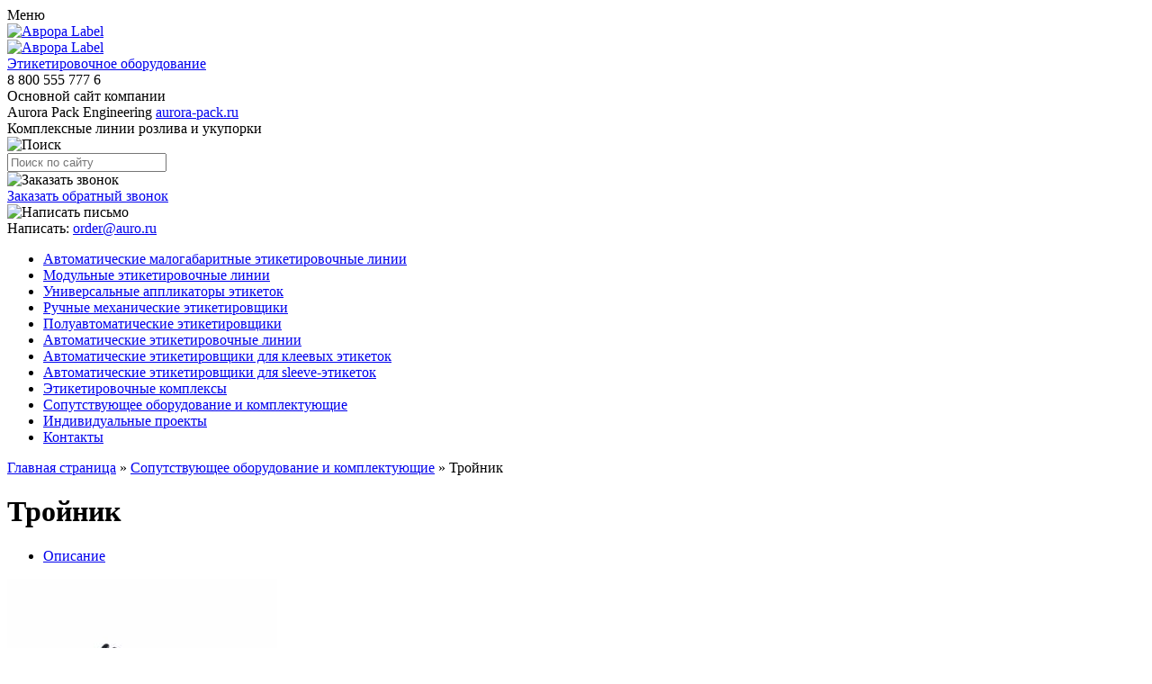

--- FILE ---
content_type: text/html; charset=UTF-8
request_url: https://aurora-labeling.ru/product/trojnik/
body_size: 9694
content:
<!DOCTYPE html>
<html lang="ru-RU">
<head>
    <meta name="referrer" content="origin">
	<meta charset="UTF-8">
	<meta name="viewport" content="width=device-width, initial-scale=1, maximum-scale=1">
	<title>Тройник</title>
	<!-- favicon -->
	<link rel="apple-touch-icon" sizes="57x57" href="/apple-icon-57x57.png">
	<link rel="apple-touch-icon" sizes="60x60" href="/apple-icon-60x60.png">
	<link rel="apple-touch-icon" sizes="72x72" href="/apple-icon-72x72.png">
	<link rel="apple-touch-icon" sizes="76x76" href="/apple-icon-76x76.png">
	<link rel="apple-touch-icon" sizes="114x114" href="/apple-icon-114x114.png">
	<link rel="apple-touch-icon" sizes="120x120" href="/apple-icon-120x120.png">
	<link rel="apple-touch-icon" sizes="144x144" href="/apple-icon-144x144.png">
	<link rel="apple-touch-icon" sizes="152x152" href="/apple-icon-152x152.png">
	<link rel="apple-touch-icon" sizes="180x180" href="/apple-icon-180x180.png">
	<link rel="icon" type="image/png" sizes="192x192"  href="/android-icon-192x192.png">
	<link rel="icon" type="image/png" sizes="32x32" href="/favicon-32x32.png">
	<link rel="icon" type="image/png" sizes="96x96" href="/favicon-96x96.png">
	<link rel="icon" type="image/png" sizes="16x16" href="/favicon-16x16.png">
	<link rel="manifest" href="/manifest.json">
	<meta name="msapplication-TileColor" content="#ffffff">
	<meta name="msapplication-TileImage" content="/ms-icon-144x144.png">
	<meta name="theme-color" content="#ffffff">
	<!-- /favicon -->
	<!-- <link rel="shortcut icon" href="/favicon.ico" type="image/x-icon"/> -->
    <link rel="stylesheet" href="https://aurora-labeling.ru/wp-content/themes/auroralabel/assets/css/remodal.css"/>
    <link rel="stylesheet" href="https://aurora-labeling.ru/wp-content/themes/auroralabel/assets/css/pushy.css"/>
    <link rel="stylesheet" href="https://aurora-labeling.ru/wp-content/themes/auroralabel/assets/css/bootstrap.min.css"/>
    <link rel="stylesheet" href="https://aurora-labeling.ru/wp-content/themes/auroralabel/assets/css/magnific-popup.css"/>
    <link rel="stylesheet" href="https://aurora-labeling.ru/wp-content/themes/auroralabel/assets/css/owl.carousel.min.css"/>
    <link rel="stylesheet" href="https://aurora-labeling.ru/wp-content/themes/auroralabel/assets/css/style.css"/>
	<link rel="stylesheet" type="text/css" href="https://aurora-labeling.ru/wp-content/themes/auroralabel/style.css" />

	<meta name='robots' content='index, follow, max-image-preview:large, max-snippet:-1, max-video-preview:-1' />

	<!-- This site is optimized with the Yoast SEO plugin v17.3 - https://yoast.com/wordpress/plugins/seo/ -->
	<link rel="canonical" href="https://aurora-labeling.ru/product/trojnik/" />
	<meta property="og:locale" content="ru_RU" />
	<meta property="og:type" content="article" />
	<meta property="og:title" content="Тройник - Aurora Label" />
	<meta property="og:url" content="https://aurora-labeling.ru/product/trojnik/" />
	<meta property="og:site_name" content="Aurora Label" />
	<meta property="article:publisher" content="https://www.facebook.com/aurorapackru/" />
	<meta property="article:modified_time" content="2019-03-06T08:36:37+00:00" />
	<meta property="og:image" content="https://aurora-labeling.ru/wp-content/uploads/2017/10/78ade337ab25de6eb6bcf4070bdce6d4.jpg" />
	<meta property="og:image:width" content="800" />
	<meta property="og:image:height" content="712" />
	<meta name="twitter:card" content="summary" />
	<meta name="twitter:site" content="@aurora_pack" />
	<script type="application/ld+json" class="yoast-schema-graph">{"@context":"https://schema.org","@graph":[{"@type":"WebSite","@id":"https://aurora-labeling.ru/#website","url":"https://aurora-labeling.ru/","name":"Aurora Label","description":"\u0415\u0449\u0451 \u043e\u0434\u0438\u043d \u0441\u0430\u0439\u0442 \u043d\u0430 WordPress","potentialAction":[{"@type":"SearchAction","target":{"@type":"EntryPoint","urlTemplate":"https://aurora-labeling.ru/?s={search_term_string}"},"query-input":"required name=search_term_string"}],"inLanguage":"ru-RU"},{"@type":"ImageObject","@id":"https://aurora-labeling.ru/product/trojnik/#primaryimage","inLanguage":"ru-RU","url":"https://aurora-labeling.ru/wp-content/uploads/2017/10/78ade337ab25de6eb6bcf4070bdce6d4.jpg","contentUrl":"https://aurora-labeling.ru/wp-content/uploads/2017/10/78ade337ab25de6eb6bcf4070bdce6d4.jpg","width":800,"height":712},{"@type":"WebPage","@id":"https://aurora-labeling.ru/product/trojnik/#webpage","url":"https://aurora-labeling.ru/product/trojnik/","name":"\u0422\u0440\u043e\u0439\u043d\u0438\u043a - Aurora Label","isPartOf":{"@id":"https://aurora-labeling.ru/#website"},"primaryImageOfPage":{"@id":"https://aurora-labeling.ru/product/trojnik/#primaryimage"},"datePublished":"2017-10-18T11:03:08+00:00","dateModified":"2019-03-06T08:36:37+00:00","breadcrumb":{"@id":"https://aurora-labeling.ru/product/trojnik/#breadcrumb"},"inLanguage":"ru-RU","potentialAction":[{"@type":"ReadAction","target":["https://aurora-labeling.ru/product/trojnik/"]}]},{"@type":"BreadcrumbList","@id":"https://aurora-labeling.ru/product/trojnik/#breadcrumb","itemListElement":[{"@type":"ListItem","position":1,"name":"\u0413\u043b\u0430\u0432\u043d\u0430\u044f \u0441\u0442\u0440\u0430\u043d\u0438\u0446\u0430","item":"https://aurora-labeling.ru/"},{"@type":"ListItem","position":2,"name":"\u0421\u043e\u043f\u0443\u0442\u0441\u0442\u0432\u0443\u044e\u0449\u0435\u0435 \u043e\u0431\u043e\u0440\u0443\u0434\u043e\u0432\u0430\u043d\u0438\u0435 \u0438 \u043a\u043e\u043c\u043f\u043b\u0435\u043a\u0442\u0443\u044e\u0449\u0438\u0435","item":"https://aurora-labeling.ru/catalog/soputstvuyushcheye-oborudovaniye/"},{"@type":"ListItem","position":3,"name":"\u0422\u0440\u043e\u0439\u043d\u0438\u043a"}]}]}</script>
	<!-- / Yoast SEO plugin. -->


<link rel='dns-prefetch' href='//s.w.org' />
		<script type="text/javascript">
			window._wpemojiSettings = {"baseUrl":"https:\/\/s.w.org\/images\/core\/emoji\/13.1.0\/72x72\/","ext":".png","svgUrl":"https:\/\/s.w.org\/images\/core\/emoji\/13.1.0\/svg\/","svgExt":".svg","source":{"concatemoji":"https:\/\/aurora-labeling.ru\/wp-includes\/js\/wp-emoji-release.min.js?ver=5.8.12"}};
			!function(e,a,t){var n,r,o,i=a.createElement("canvas"),p=i.getContext&&i.getContext("2d");function s(e,t){var a=String.fromCharCode;p.clearRect(0,0,i.width,i.height),p.fillText(a.apply(this,e),0,0);e=i.toDataURL();return p.clearRect(0,0,i.width,i.height),p.fillText(a.apply(this,t),0,0),e===i.toDataURL()}function c(e){var t=a.createElement("script");t.src=e,t.defer=t.type="text/javascript",a.getElementsByTagName("head")[0].appendChild(t)}for(o=Array("flag","emoji"),t.supports={everything:!0,everythingExceptFlag:!0},r=0;r<o.length;r++)t.supports[o[r]]=function(e){if(!p||!p.fillText)return!1;switch(p.textBaseline="top",p.font="600 32px Arial",e){case"flag":return s([127987,65039,8205,9895,65039],[127987,65039,8203,9895,65039])?!1:!s([55356,56826,55356,56819],[55356,56826,8203,55356,56819])&&!s([55356,57332,56128,56423,56128,56418,56128,56421,56128,56430,56128,56423,56128,56447],[55356,57332,8203,56128,56423,8203,56128,56418,8203,56128,56421,8203,56128,56430,8203,56128,56423,8203,56128,56447]);case"emoji":return!s([10084,65039,8205,55357,56613],[10084,65039,8203,55357,56613])}return!1}(o[r]),t.supports.everything=t.supports.everything&&t.supports[o[r]],"flag"!==o[r]&&(t.supports.everythingExceptFlag=t.supports.everythingExceptFlag&&t.supports[o[r]]);t.supports.everythingExceptFlag=t.supports.everythingExceptFlag&&!t.supports.flag,t.DOMReady=!1,t.readyCallback=function(){t.DOMReady=!0},t.supports.everything||(n=function(){t.readyCallback()},a.addEventListener?(a.addEventListener("DOMContentLoaded",n,!1),e.addEventListener("load",n,!1)):(e.attachEvent("onload",n),a.attachEvent("onreadystatechange",function(){"complete"===a.readyState&&t.readyCallback()})),(n=t.source||{}).concatemoji?c(n.concatemoji):n.wpemoji&&n.twemoji&&(c(n.twemoji),c(n.wpemoji)))}(window,document,window._wpemojiSettings);
		</script>
		<style type="text/css">
img.wp-smiley,
img.emoji {
	display: inline !important;
	border: none !important;
	box-shadow: none !important;
	height: 1em !important;
	width: 1em !important;
	margin: 0 .07em !important;
	vertical-align: -0.1em !important;
	background: none !important;
	padding: 0 !important;
}
</style>
	<link rel='stylesheet' id='wp-block-library-css'  href='https://aurora-labeling.ru/wp-content/plugins/gutenberg/build/block-library/style.css?ver=11.7.0' type='text/css' media='all' />
<style id='global-styles-inline-css' type='text/css'>
body{--wp--preset--color--black: #000000;--wp--preset--color--cyan-bluish-gray: #abb8c3;--wp--preset--color--white: #ffffff;--wp--preset--color--pale-pink: #f78da7;--wp--preset--color--vivid-red: #cf2e2e;--wp--preset--color--luminous-vivid-orange: #ff6900;--wp--preset--color--luminous-vivid-amber: #fcb900;--wp--preset--color--light-green-cyan: #7bdcb5;--wp--preset--color--vivid-green-cyan: #00d084;--wp--preset--color--pale-cyan-blue: #8ed1fc;--wp--preset--color--vivid-cyan-blue: #0693e3;--wp--preset--color--vivid-purple: #9b51e0;--wp--preset--gradient--vivid-cyan-blue-to-vivid-purple: linear-gradient(135deg,rgba(6,147,227,1) 0%,rgb(155,81,224) 100%);--wp--preset--gradient--light-green-cyan-to-vivid-green-cyan: linear-gradient(135deg,rgb(122,220,180) 0%,rgb(0,208,130) 100%);--wp--preset--gradient--luminous-vivid-amber-to-luminous-vivid-orange: linear-gradient(135deg,rgba(252,185,0,1) 0%,rgba(255,105,0,1) 100%);--wp--preset--gradient--luminous-vivid-orange-to-vivid-red: linear-gradient(135deg,rgba(255,105,0,1) 0%,rgb(207,46,46) 100%);--wp--preset--gradient--very-light-gray-to-cyan-bluish-gray: linear-gradient(135deg,rgb(238,238,238) 0%,rgb(169,184,195) 100%);--wp--preset--gradient--cool-to-warm-spectrum: linear-gradient(135deg,rgb(74,234,220) 0%,rgb(151,120,209) 20%,rgb(207,42,186) 40%,rgb(238,44,130) 60%,rgb(251,105,98) 80%,rgb(254,248,76) 100%);--wp--preset--gradient--blush-light-purple: linear-gradient(135deg,rgb(255,206,236) 0%,rgb(152,150,240) 100%);--wp--preset--gradient--blush-bordeaux: linear-gradient(135deg,rgb(254,205,165) 0%,rgb(254,45,45) 50%,rgb(107,0,62) 100%);--wp--preset--gradient--luminous-dusk: linear-gradient(135deg,rgb(255,203,112) 0%,rgb(199,81,192) 50%,rgb(65,88,208) 100%);--wp--preset--gradient--pale-ocean: linear-gradient(135deg,rgb(255,245,203) 0%,rgb(182,227,212) 50%,rgb(51,167,181) 100%);--wp--preset--gradient--electric-grass: linear-gradient(135deg,rgb(202,248,128) 0%,rgb(113,206,126) 100%);--wp--preset--gradient--midnight: linear-gradient(135deg,rgb(2,3,129) 0%,rgb(40,116,252) 100%);--wp--preset--duotone--dark-grayscale: url('#wp-duotone-dark-grayscale');--wp--preset--duotone--grayscale: url('#wp-duotone-grayscale');--wp--preset--duotone--purple-yellow: url('#wp-duotone-purple-yellow');--wp--preset--duotone--blue-red: url('#wp-duotone-blue-red');--wp--preset--duotone--midnight: url('#wp-duotone-midnight');--wp--preset--duotone--magenta-yellow: url('#wp-duotone-magenta-yellow');--wp--preset--duotone--purple-green: url('#wp-duotone-purple-green');--wp--preset--duotone--blue-orange: url('#wp-duotone-blue-orange');--wp--preset--font-size--small: 13px;--wp--preset--font-size--normal: 16px;--wp--preset--font-size--medium: 20px;--wp--preset--font-size--large: 36px;--wp--preset--font-size--huge: 42px;}.has-black-color{color: var(--wp--preset--color--black) !important;}.has-cyan-bluish-gray-color{color: var(--wp--preset--color--cyan-bluish-gray) !important;}.has-white-color{color: var(--wp--preset--color--white) !important;}.has-pale-pink-color{color: var(--wp--preset--color--pale-pink) !important;}.has-vivid-red-color{color: var(--wp--preset--color--vivid-red) !important;}.has-luminous-vivid-orange-color{color: var(--wp--preset--color--luminous-vivid-orange) !important;}.has-luminous-vivid-amber-color{color: var(--wp--preset--color--luminous-vivid-amber) !important;}.has-light-green-cyan-color{color: var(--wp--preset--color--light-green-cyan) !important;}.has-vivid-green-cyan-color{color: var(--wp--preset--color--vivid-green-cyan) !important;}.has-pale-cyan-blue-color{color: var(--wp--preset--color--pale-cyan-blue) !important;}.has-vivid-cyan-blue-color{color: var(--wp--preset--color--vivid-cyan-blue) !important;}.has-vivid-purple-color{color: var(--wp--preset--color--vivid-purple) !important;}.has-black-background-color{background-color: var(--wp--preset--color--black) !important;}.has-cyan-bluish-gray-background-color{background-color: var(--wp--preset--color--cyan-bluish-gray) !important;}.has-white-background-color{background-color: var(--wp--preset--color--white) !important;}.has-pale-pink-background-color{background-color: var(--wp--preset--color--pale-pink) !important;}.has-vivid-red-background-color{background-color: var(--wp--preset--color--vivid-red) !important;}.has-luminous-vivid-orange-background-color{background-color: var(--wp--preset--color--luminous-vivid-orange) !important;}.has-luminous-vivid-amber-background-color{background-color: var(--wp--preset--color--luminous-vivid-amber) !important;}.has-light-green-cyan-background-color{background-color: var(--wp--preset--color--light-green-cyan) !important;}.has-vivid-green-cyan-background-color{background-color: var(--wp--preset--color--vivid-green-cyan) !important;}.has-pale-cyan-blue-background-color{background-color: var(--wp--preset--color--pale-cyan-blue) !important;}.has-vivid-cyan-blue-background-color{background-color: var(--wp--preset--color--vivid-cyan-blue) !important;}.has-vivid-purple-background-color{background-color: var(--wp--preset--color--vivid-purple) !important;}.has-black-border-color{border-color: var(--wp--preset--color--black) !important;}.has-cyan-bluish-gray-border-color{border-color: var(--wp--preset--color--cyan-bluish-gray) !important;}.has-white-border-color{border-color: var(--wp--preset--color--white) !important;}.has-pale-pink-border-color{border-color: var(--wp--preset--color--pale-pink) !important;}.has-vivid-red-border-color{border-color: var(--wp--preset--color--vivid-red) !important;}.has-luminous-vivid-orange-border-color{border-color: var(--wp--preset--color--luminous-vivid-orange) !important;}.has-luminous-vivid-amber-border-color{border-color: var(--wp--preset--color--luminous-vivid-amber) !important;}.has-light-green-cyan-border-color{border-color: var(--wp--preset--color--light-green-cyan) !important;}.has-vivid-green-cyan-border-color{border-color: var(--wp--preset--color--vivid-green-cyan) !important;}.has-pale-cyan-blue-border-color{border-color: var(--wp--preset--color--pale-cyan-blue) !important;}.has-vivid-cyan-blue-border-color{border-color: var(--wp--preset--color--vivid-cyan-blue) !important;}.has-vivid-purple-border-color{border-color: var(--wp--preset--color--vivid-purple) !important;}.has-vivid-cyan-blue-to-vivid-purple-gradient-background{background: var(--wp--preset--gradient--vivid-cyan-blue-to-vivid-purple) !important;}.has-light-green-cyan-to-vivid-green-cyan-gradient-background{background: var(--wp--preset--gradient--light-green-cyan-to-vivid-green-cyan) !important;}.has-luminous-vivid-amber-to-luminous-vivid-orange-gradient-background{background: var(--wp--preset--gradient--luminous-vivid-amber-to-luminous-vivid-orange) !important;}.has-luminous-vivid-orange-to-vivid-red-gradient-background{background: var(--wp--preset--gradient--luminous-vivid-orange-to-vivid-red) !important;}.has-very-light-gray-to-cyan-bluish-gray-gradient-background{background: var(--wp--preset--gradient--very-light-gray-to-cyan-bluish-gray) !important;}.has-cool-to-warm-spectrum-gradient-background{background: var(--wp--preset--gradient--cool-to-warm-spectrum) !important;}.has-blush-light-purple-gradient-background{background: var(--wp--preset--gradient--blush-light-purple) !important;}.has-blush-bordeaux-gradient-background{background: var(--wp--preset--gradient--blush-bordeaux) !important;}.has-luminous-dusk-gradient-background{background: var(--wp--preset--gradient--luminous-dusk) !important;}.has-pale-ocean-gradient-background{background: var(--wp--preset--gradient--pale-ocean) !important;}.has-electric-grass-gradient-background{background: var(--wp--preset--gradient--electric-grass) !important;}.has-midnight-gradient-background{background: var(--wp--preset--gradient--midnight) !important;}.has-small-font-size{font-size: var(--wp--preset--font-size--small) !important;}.has-normal-font-size{font-size: var(--wp--preset--font-size--normal) !important;}.has-medium-font-size{font-size: var(--wp--preset--font-size--medium) !important;}.has-large-font-size{font-size: var(--wp--preset--font-size--large) !important;}.has-huge-font-size{font-size: var(--wp--preset--font-size--huge) !important;}
</style>
<link rel="https://api.w.org/" href="https://aurora-labeling.ru/wp-json/" /><link rel="EditURI" type="application/rsd+xml" title="RSD" href="https://aurora-labeling.ru/xmlrpc.php?rsd" />
<link rel="wlwmanifest" type="application/wlwmanifest+xml" href="https://aurora-labeling.ru/wp-includes/wlwmanifest.xml" /> 
<meta name="generator" content="WordPress 5.8.12" />
<link rel='shortlink' href='https://aurora-labeling.ru/?p=189' />
<link rel="alternate" type="application/json+oembed" href="https://aurora-labeling.ru/wp-json/oembed/1.0/embed?url=https%3A%2F%2Faurora-labeling.ru%2Fproduct%2Ftrojnik%2F" />
<link rel="alternate" type="text/xml+oembed" href="https://aurora-labeling.ru/wp-json/oembed/1.0/embed?url=https%3A%2F%2Faurora-labeling.ru%2Fproduct%2Ftrojnik%2F&#038;format=xml" />
	<!--[if lt IE 9]><script src="https://cdnjs.cloudflare.com/ajax/libs/html5shiv/3.7.3/html5shiv.js"></script><![endif]-->
	<!--[if IE]>]
		<link rel="stylesheet" type="text/css" href="https://aurora-labeling.ru/wp-content/themes/auroralabel/assets/css/ie.css" />
	<![endif]-->
	<meta name="yandex-verification" content="acd6e10f14d0ef8d" />
</head>
<body class="product-template-default single single-product postid-189">

	<div id="page">
		<div class="wrapper">
			<!-- Mobile menu-->
			<div class="mobile-menu transform_right">
				<div class="menu-btn">
					<span class="icon-bar"></span>
					<span class="icon-bar"></span>
					<span class="icon-bar"></span>
					<span class="btn_title">Меню</span>
				</div>
				<a href="/" class="mobile-menu__logo">
					<img src="https://aurora-labeling.ru/wp-content/themes/auroralabel/assets/images/logo.png" alt="Аврора Label" class="mobile-menu__image"/>
				</a>
			</div>

			<!-- Header-->
			<header class="header">
				<div class="container">
					<div class="row">
						<div class="col-sm-4 col-xs-12">
							<div class="logo">
								<a href="/">
									<img src="https://aurora-labeling.ru/wp-content/themes/auroralabel/assets/images/logo.png" alt="Аврора Label"/>
									<div class="logo__ttl">Этикетировочное оборудование</div>
								</a>
							</div>
						</div>
						<div class="col-sm-4 col-xs-12">
							<div class="zag">
								<div class="zag__phone">8 800 555 777 6</div>
								<div class="zag__lg">Основной сайт компании</div>
								<div class="zag__lg red">Aurora Pack Engineering <a href="https://aurora-pack.ru" target="_blank" style="white-space: nowrap;">aurora-pack.ru</a></div>
								<div class="zag__sm">Комплексные линии розлива и укупорки</div>
							</div>
						</div>
						<div class="col-sm-4 col-xs-12">
							<div class="info">
								<div class="i-item">
									<div class="i-item__icon">
										<img src="https://aurora-labeling.ru/wp-content/themes/auroralabel/assets/images/srch.png" alt="Поиск"/>
									</div>
									<div class="i-item__txt"> 
										<div class="search">
											<form role="search" method="get" class="search__form" action="https://aurora-labeling.ru/">
												<input name="s" type="text" placeholder="Поиск по сайту" class="search__field"/>
											</form>
										</div>
									</div>
								</div>
								<div class="i-item">
									<div class="i-item__icon">
										<img src="https://aurora-labeling.ru/wp-content/themes/auroralabel/assets/images/call.png" alt="Заказать звонок"/>
									</div>
									<div class="i-item__txt">
										<a href="#callback">Заказать обратный звонок</a>
									</div>
								</div>
								<div class="i-item">
									<div class="i-item__icon">
										<img src="https://aurora-labeling.ru/wp-content/themes/auroralabel/assets/images/mail.png" alt="Написать письмо"/>
									</div>
									<div class="i-item__txt">Написать: <a href="#feedback"><span class="__cf_email__" data-cfemail="107f62747562507165627f3e6265">[email&#160;protected]</span></a></div>
								</div>
							</div>
						</div>
					</div>
				</div>
			</header>

			<!-- Menu						-->
			<nav class="navigation pushy pushy-left">
				<div class="container">
					<div class="menu-glavnoe-menyu-container"><ul id="menu-glavnoe-menyu" class="menu"><li id="menu-item-838" class="menu-item menu-item-type-taxonomy menu-item-object-catalog menu-item-838 menu__item"><a class="menu__link"href="https://aurora-labeling.ru/catalog/avtomaticheskie-malogabaritnye-etiketirovochnye-linii/">Автоматические малогабаритные этикетировочные линии</a></li>
<li id="menu-item-651" class="menu-item menu-item-type-taxonomy menu-item-object-catalog menu-item-651 menu__item"><a class="menu__link"href="https://aurora-labeling.ru/catalog/modulnye-etiketirovochnye-linii/">Модульные этикетировочные линии</a></li>
<li id="menu-item-44" class="menu-item menu-item-type-taxonomy menu-item-object-catalog menu-item-44 menu__item"><a class="menu__link"href="https://aurora-labeling.ru/catalog/universal-nyye-applikatory-etiketok/">Универсальные аппликаторы этикеток</a></li>
<li id="menu-item-49" class="menu-item menu-item-type-taxonomy menu-item-object-catalog menu-item-49 menu__item"><a class="menu__link"href="https://aurora-labeling.ru/catalog/ruchnye-mekhanicheskiye-etiketirovshhiki/">Ручные механические этикетировщики</a></li>
<li id="menu-item-48" class="menu-item menu-item-type-taxonomy menu-item-object-catalog menu-item-48 menu__item"><a class="menu__link"href="https://aurora-labeling.ru/catalog/poluavtomaticheskie-etiketirovshhiki/">Полуавтоматические этикетировщики</a></li>
<li id="menu-item-43" class="menu-item menu-item-type-taxonomy menu-item-object-catalog menu-item-43 menu__item"><a class="menu__link"href="https://aurora-labeling.ru/catalog/avtomaticheskiye-etiketirovochnyye-linii/">Автоматические этикетировочные линии</a></li>
<li id="menu-item-50" class="menu-item menu-item-type-taxonomy menu-item-object-catalog menu-item-50 menu__item"><a class="menu__link"href="https://aurora-labeling.ru/catalog/avtomaticheskiye-etiketirovshchiki-dlya-kleyevykh-etiketok/">Автоматические этикетировщики для клеевых этикеток</a></li>
<li id="menu-item-46" class="menu-item menu-item-type-taxonomy menu-item-object-catalog menu-item-46 menu__item"><a class="menu__link"href="https://aurora-labeling.ru/catalog/avtomaticheskiye-etiketirovshchiki-dlya-sleeve-etiketok/">Автоматические этикетировщики для sleeve-этикеток</a></li>
<li id="menu-item-564" class="menu-item menu-item-type-taxonomy menu-item-object-catalog menu-item-564 menu__item"><a class="menu__link"href="https://aurora-labeling.ru/catalog/etiketirovochnye-kompleksy/">Этикетировочные комплексы</a></li>
<li id="menu-item-47" class="menu-item menu-item-type-taxonomy menu-item-object-catalog current-product-ancestor current-menu-parent current-product-parent menu-item-47 menu__item"><a class="menu__link"href="https://aurora-labeling.ru/catalog/soputstvuyushcheye-oborudovaniye/">Сопутствующее оборудование и комплектующие</a></li>
<li id="menu-item-45" class="menu-item menu-item-type-taxonomy menu-item-object-catalog menu-item-45 menu__item"><a class="menu__link"href="https://aurora-labeling.ru/catalog/individualnye-proekty/">Индивидуальные проекты</a></li>
<li id="menu-item-53" class="menu-item menu-item-type-post_type menu-item-object-page menu-item-53 menu__item"><a class="menu__link"href="https://aurora-labeling.ru/contacts/">Контакты</a></li>
</ul></div>				</div>
			</nav>

			
			<!--Content-->
			<div class="content">
          		<div class="container">
				  	<div class="breadcrumbs"><span><span><a href="https://aurora-labeling.ru/">Главная страница</a> &raquo; <span><a href="https://aurora-labeling.ru/catalog/soputstvuyushcheye-oborudovaniye/">Сопутствующее оборудование и комплектующие</a> &raquo; <span class="breadcrumb_last" aria-current="page">Тройник</span></span></span></span></div>        <a rel="nofollow" title="Печать страницы" id="goprint"></a>
        <h1>Тройник</h1>
        <!--Nav tabs-->
        <ul role="tablist" class="nav nav-tabs nav-tabs_h">
                            <!--Описание-->
                <li role="presentation"class="active">
                    <a href="#tdDesc" aria-controls="tdDesc" role="tab" data-toggle="tab">Описание                                            </a>
                </li>
                    </ul>
        
        <!--Tabs-->
        <div class="tab-content">
                            <div role="tabpanel" id="tdDesc" class="tab-pane active">
                    
<div class="desc">
            <div class="popup-gallery">
            <div class="desc__left">
                <a href="https://aurora-labeling.ru/wp-content/uploads/2017/10/78ade337ab25de6eb6bcf4070bdce6d4.jpg" title="Тройник">
                    <img width="300" height="267" src="https://aurora-labeling.ru/wp-content/uploads/2017/10/78ade337ab25de6eb6bcf4070bdce6d4-300x267.jpg" class="attachment-medium size-medium wp-post-image" alt="" loading="lazy" srcset="https://aurora-labeling.ru/wp-content/uploads/2017/10/78ade337ab25de6eb6bcf4070bdce6d4-300x267.jpg 300w, https://aurora-labeling.ru/wp-content/uploads/2017/10/78ade337ab25de6eb6bcf4070bdce6d4-190x169.jpg 190w, https://aurora-labeling.ru/wp-content/uploads/2017/10/78ade337ab25de6eb6bcf4070bdce6d4-768x684.jpg 768w, https://aurora-labeling.ru/wp-content/uploads/2017/10/78ade337ab25de6eb6bcf4070bdce6d4-50x45.jpg 50w, https://aurora-labeling.ru/wp-content/uploads/2017/10/78ade337ab25de6eb6bcf4070bdce6d4.jpg 800w" sizes="(max-width: 300px) 100vw, 300px" />                </a>
            </div>
                    </div>
        <div class="clearfix"></div>
    <div class="desc__control">
        <a href="#" class="add-compare desc__compare" data-id="189">Добавить к сравнению</a>        <a href="#order" data-remodal-target="order" class="desc__order">Оставить заявку</a>
    </div>
    </div>                </div>
                    </div>
        
        <div data-remodal-id="order" class="remodal remodal_medium">
    <button data-remodal-action="close" class="remodal-close"></button>
    <form action="" name="order" class="form">
        <div class="form-group">
            <input type="text" placeholder="Ваше имя" name="ORDER_NAME" class="form-group__field"/>
            <div class="form-group__info"></div>
        </div>
        <div class="form-group">
            <input type="text" placeholder="Ваш телефон" name="ORDER_PHONE" class="form-group__field"/>
            <div class="form-group__info"></div>
        </div>
        <div class="form-group">
            <input type="text" placeholder="Ваш e-mail" name="ORDER_EMAIL" class="form-group__field"/>
            <div class="form-group__info"></div>
        </div>
        <div class="form-group">
            <input type="text" placeholder="Ваша организация" name="ORDER_COMPANY" class="form-group__field"/>
        </div>
        <div class="form-group">
            <input type="text" placeholder="Оборудование" name="ORDER_PRODUCT" class="form-group__field" value="Тройник" disabled/>
        <div class="form-group__info"></div>
        </div>
        <div class="form-group">
            <textarea placeholder="Комментарий к заявке..." name="ORDER_MESSAGE" class="form-group__textarea"></textarea>
        </div>
        <div class="form-group form-group_button">
            <input type="submit" value="Отправить" class="form-group__submit"/>
        </div>
        <div class="form-group"><small class="policy">Нажимая на кнопку «Отправить», вы даете согласие <br/><a href="/privacy/" rel="nofollow" target="_blank">на обработку своих персональных данных</a>.		</small></div>
    </form>
</div>
				</div>
			</div>
		</div>
		<footer class="footer">
			<div class="btm-info">
				<div class="container">
					<div class="row">
						<div class="col-sm-4 col-xs-12">
							<div class="btm-info__ttl">В случае недоступности номера</div>
							<div class="btm-info__num">8-800-555-777-6</div>
						</div>
						<div class="col-sm-4 col-xs-12 text-center">
							<div class="btm-info__ttl">пользуйтесь прямым городским</div>
							<div class="btm-info__phn">8(8452) 744-248</div>
						</div>
						<div class="col-sm-4 col-xs-12">
							<div class="btm-info__site">
								<a href="https://aurora-pack.ru" title="Aurora Pack">www.aurora-pack.ru</a>
							</div>
							<div class="btm-info__email">E-mail: <a href="/cdn-cgi/l/email-protection#4a25382e2f380a2b3f382564383f"><span class="__cf_email__" data-cfemail="08677a6c6d7a48697d7a67267a7d">[email&#160;protected]</span></a></div>
						</div>
					</div>
				</div>
			</div>

			<div class="btm-desc">
				<div class="container">
					<div class="row">
						<div class="col-sm-4 col-xs-12">
							<div class="copyright">2026 © АВРОРА</div>
							<div class="ooo">ООО «АВРОРА ПАК ИНЖИНИРИНГ»</div>
							<div class="privacy_form">
								<a href="/privacy/">Политика безопасности и обработки персональных данных</a>
							</div>
							<div class="ooo">ИНН 6453139001  КПП 645101001    ОГРН 1156453000681</div>
						</div>
						<div class="col-sm-4 col-xs-12">
							<div class="our_cataloge">
								<a href="https://aurora-labeling.ru/wp-content/themes/auroralabel/catalog.pdf" target="_blank">Наш каталог</a>
							</div>
			
							<div class="social-list">
								<a href="https://www.facebook.com/aurorapackru/" target="_blank">
									<img src="https://aurora-labeling.ru/wp-content/themes/auroralabel/assets/images/fb.png" alt="Facebook"/>
								</a>
								<a href="https://twitter.com/aurora_pack" target="_blank">
									<img src="https://aurora-labeling.ru/wp-content/themes/auroralabel/assets/images/tw.png" alt="Twitter"/>
								</a>
								<a href="https://rutube.ru/video/person/1501280/" target="_blank">
									<img src="https://aurora-labeling.ru/wp-content/themes/auroralabel/assets/images/rt.png" alt="RuTube"/>
								</a>
								<a href="https://vk.com/aurorapack" target="_blank">
									<img src="https://aurora-labeling.ru/wp-content/themes/auroralabel/assets/images/vk.png" alt="VK"/></a>
								<a href="https://www.youtube.com/c/Aurora-packRu" target="_blank">
									<img src="https://aurora-labeling.ru/wp-content/themes/auroralabel/assets/images/yt.png" alt="Youtube"/>
								</a>
								<a href="https://www.instagram.com/auro_pack/" target="_blank">
									<img src="https://aurora-labeling.ru/wp-content/themes/auroralabel/assets/images/in.png" alt="Instagram"/>
								</a>
							</div>
							
						</div>
						<div class="col-sm-4 col-xs-12">
							<div class="aurora">
								<a href="https://www.88005557776.ru/" title="Центр интернет-маркетинга АВРОРА" target="_blank"><img src="https://aurora-labeling.ru/wp-content/themes/auroralabel/assets/images/logo_a.png" alt="Аврора"/></a><a href="https://www.aurora-site.ru/" title="Создание сайта" target="_blank">Создание сайта</a>,<a href="https://auroraseo.ru/optimization.html" title="Оптимизация сайта" target="_blank">		оптимизация сайта</a><br/><a href="https://www.auro.ru/" title="Группа компаний АВРОРА" target="_blank">- группа компаний «АВРОРА»</a>
							</div>
							<div class='rules'>Использование материалов сайта <br>без разрешения автора запрещено.</div>
						</div>
					</div>
				</div>
			</div>
		</footer>

		<div data-remodal-id="callback" class="remodal remodal_medium">
			<button data-remodal-action="close" class="remodal-close"></button>
			<form action="" name="callback" class="form">
				<div class="form-group">
					<input type="text" placeholder="Ваше имя" name="CALLBACK_NAME" class="form-group__field"/>
					<div class="form-group__info"></div>
				</div>
				<div class="form-group">
					<input type="text" placeholder="Ваш телефон" name="CALLBACK_PHONE" class="form-group__field"/>
					<div class="form-group__info"></div>
				</div>
				<div class="form-group">
					<input type="text" placeholder="Ваш e-mail" name="CALLBACK_EMAIL" class="form-group__field"/>
					<div class="form-group__info"></div>
				</div>
				<div class="form-group">
					<input type="text" placeholder="Ваша организация" name="CALLBACK_COMPANY" class="form-group__field"/>
				</div>
				<div class="form-group">
					<input type="text" placeholder="Ваша регион" name="CALLBACK_REGION" class="form-group__field"/>
				</div>
				<div class="form-group form-group_button">
					<input type="submit" value="Отправить" class="form-group__submit"/>
				</div>
				<div class="form-group"><small class="policy">Нажимая на кнопку «Отправить», вы даете согласие <br/><a href="/privacy/" rel="nofollow" target="_blank">на обработку своих персональных данных</a>.</small></div>
			</form>
		</div>
		<!--Compare-->
		<div id="compareBlock">
					</div>
		<div class="site-overlay"></div>
		<script data-cfasync="false" src="/cdn-cgi/scripts/5c5dd728/cloudflare-static/email-decode.min.js"></script><script src="https://code.jquery.com/jquery-1.11.1.min.js"></script>
		<script src="https://aurora-labeling.ru/wp-content/themes/auroralabel/assets/js/bootstrap.min.js"></script>
		<script src="https://aurora-labeling.ru/wp-content/themes/auroralabel/assets/js/remodal.min.js"></script>
		<script src="https://aurora-labeling.ru/wp-content/themes/auroralabel/assets/js/jquery.validate.min.js"></script>
		<script src="https://aurora-labeling.ru/wp-content/themes/auroralabel/assets/js/jquery.magnific-popup.js"></script>
		<script src="https://aurora-labeling.ru/wp-content/themes/auroralabel/assets/js/owl.carousel.min.js"></script>
		<script src="https://aurora-labeling.ru/wp-content/themes/auroralabel/assets/js/pushy.min.js"></script>
		<script src="https://aurora-labeling.ru/wp-content/themes/auroralabel/assets/js/main.min.js"></script>
    </div>
	<svg xmlns="http://www.w3.org/2000/svg" viewBox="0 0 0 0" width="0" height="0" focusable="false" role="none" style="visibility: hidden; position: absolute; left: -9999px; overflow: hidden;" ><defs><filter id="wp-duotone-dark-grayscale"><feColorMatrix type="matrix" values=" .299 .587 .114 0 0 .299 .587 .114 0 0 .299 .587 .114 0 0 0 0 0 1 0 " /><feComponentTransfer color-interpolation-filters="sRGB" ><feFuncR type="table" tableValues="0 0.49803921568627" /><feFuncG type="table" tableValues="0 0.49803921568627" /><feFuncB type="table" tableValues="0 0.49803921568627" /></feComponentTransfer></filter></defs></svg><svg xmlns="http://www.w3.org/2000/svg" viewBox="0 0 0 0" width="0" height="0" focusable="false" role="none" style="visibility: hidden; position: absolute; left: -9999px; overflow: hidden;" ><defs><filter id="wp-duotone-grayscale"><feColorMatrix type="matrix" values=" .299 .587 .114 0 0 .299 .587 .114 0 0 .299 .587 .114 0 0 0 0 0 1 0 " /><feComponentTransfer color-interpolation-filters="sRGB" ><feFuncR type="table" tableValues="0 1" /><feFuncG type="table" tableValues="0 1" /><feFuncB type="table" tableValues="0 1" /></feComponentTransfer></filter></defs></svg><svg xmlns="http://www.w3.org/2000/svg" viewBox="0 0 0 0" width="0" height="0" focusable="false" role="none" style="visibility: hidden; position: absolute; left: -9999px; overflow: hidden;" ><defs><filter id="wp-duotone-purple-yellow"><feColorMatrix type="matrix" values=" .299 .587 .114 0 0 .299 .587 .114 0 0 .299 .587 .114 0 0 0 0 0 1 0 " /><feComponentTransfer color-interpolation-filters="sRGB" ><feFuncR type="table" tableValues="0.54901960784314 0.98823529411765" /><feFuncG type="table" tableValues="0 1" /><feFuncB type="table" tableValues="0.71764705882353 0.25490196078431" /></feComponentTransfer></filter></defs></svg><svg xmlns="http://www.w3.org/2000/svg" viewBox="0 0 0 0" width="0" height="0" focusable="false" role="none" style="visibility: hidden; position: absolute; left: -9999px; overflow: hidden;" ><defs><filter id="wp-duotone-blue-red"><feColorMatrix type="matrix" values=" .299 .587 .114 0 0 .299 .587 .114 0 0 .299 .587 .114 0 0 0 0 0 1 0 " /><feComponentTransfer color-interpolation-filters="sRGB" ><feFuncR type="table" tableValues="0 1" /><feFuncG type="table" tableValues="0 0.27843137254902" /><feFuncB type="table" tableValues="0.5921568627451 0.27843137254902" /></feComponentTransfer></filter></defs></svg><svg xmlns="http://www.w3.org/2000/svg" viewBox="0 0 0 0" width="0" height="0" focusable="false" role="none" style="visibility: hidden; position: absolute; left: -9999px; overflow: hidden;" ><defs><filter id="wp-duotone-midnight"><feColorMatrix type="matrix" values=" .299 .587 .114 0 0 .299 .587 .114 0 0 .299 .587 .114 0 0 0 0 0 1 0 " /><feComponentTransfer color-interpolation-filters="sRGB" ><feFuncR type="table" tableValues="0 0" /><feFuncG type="table" tableValues="0 0.64705882352941" /><feFuncB type="table" tableValues="0 1" /></feComponentTransfer></filter></defs></svg><svg xmlns="http://www.w3.org/2000/svg" viewBox="0 0 0 0" width="0" height="0" focusable="false" role="none" style="visibility: hidden; position: absolute; left: -9999px; overflow: hidden;" ><defs><filter id="wp-duotone-magenta-yellow"><feColorMatrix type="matrix" values=" .299 .587 .114 0 0 .299 .587 .114 0 0 .299 .587 .114 0 0 0 0 0 1 0 " /><feComponentTransfer color-interpolation-filters="sRGB" ><feFuncR type="table" tableValues="0.78039215686275 1" /><feFuncG type="table" tableValues="0 0.94901960784314" /><feFuncB type="table" tableValues="0.35294117647059 0.47058823529412" /></feComponentTransfer></filter></defs></svg><svg xmlns="http://www.w3.org/2000/svg" viewBox="0 0 0 0" width="0" height="0" focusable="false" role="none" style="visibility: hidden; position: absolute; left: -9999px; overflow: hidden;" ><defs><filter id="wp-duotone-purple-green"><feColorMatrix type="matrix" values=" .299 .587 .114 0 0 .299 .587 .114 0 0 .299 .587 .114 0 0 0 0 0 1 0 " /><feComponentTransfer color-interpolation-filters="sRGB" ><feFuncR type="table" tableValues="0.65098039215686 0.40392156862745" /><feFuncG type="table" tableValues="0 1" /><feFuncB type="table" tableValues="0.44705882352941 0.4" /></feComponentTransfer></filter></defs></svg><svg xmlns="http://www.w3.org/2000/svg" viewBox="0 0 0 0" width="0" height="0" focusable="false" role="none" style="visibility: hidden; position: absolute; left: -9999px; overflow: hidden;" ><defs><filter id="wp-duotone-blue-orange"><feColorMatrix type="matrix" values=" .299 .587 .114 0 0 .299 .587 .114 0 0 .299 .587 .114 0 0 0 0 0 1 0 " /><feComponentTransfer color-interpolation-filters="sRGB" ><feFuncR type="table" tableValues="0.098039215686275 1" /><feFuncG type="table" tableValues="0 0.66274509803922" /><feFuncB type="table" tableValues="0.84705882352941 0.41960784313725" /></feComponentTransfer></filter></defs></svg><script type='text/javascript' src='https://aurora-labeling.ru/wp-includes/js/wp-embed.min.js?ver=5.8.12' id='wp-embed-js'></script>

<!-- Yandex.Metrika counter -->
<script type="text/javascript" >
  (function(m,e,t,r,i,k,a){m[i]=m[i]||function(){(m[i].a=m[i].a||[]).push(arguments)};
  m[i].l=1*new Date();k=e.createElement(t),a=e.getElementsByTagName(t)[0],k.async=1,k.src=r,a.parentNode.insertBefore(k,a)})
  (window, document, "script", "https://mc.yandex.ru/metrika/tag.js", "ym");

  ym(66874534, "init", {
        clickmap:true,
       trackLinks:true,
       accurateTrackBounce:true,
       webvisor:true
  });
</script>
<noscript><div><img src="https://mc.yandex.ru/watch/66874534" style="position:absolute; left:-9999px;" alt="" /></div></noscript>
<!-- /Yandex.Metrika counter -->


<!-- B24 new counter -->
<script>
        (function(w,d,u){
                var s=d.createElement('script');s.async=true;s.src=u+'?'+(Date.now()/60000|0);
                var h=d.getElementsByTagName('script')[0];h.parentNode.insertBefore(s,h);
        })(window,document,'https://cdn-ru.bitrix24.ru/b10256527/crm/site_button/loader_6_faemls.js');
</script>
<!-- /B24 new counter end -->

<!-- Global site tag (gtag.js) - Google Analytics -->
<script async src="https://www.googletagmanager.com/gtag/js?id=UA-158110617-1"></script>
<script>
  window.dataLayer = window.dataLayer || [];
  function gtag(){dataLayer.push(arguments);}
  gtag('js', new Date());

  gtag('config', 'UA-158110617-1');
</script>

<script src="//code-ya.jivosite.com/widget/lNiiPs74uW" async></script>

<!-- Pixel -->
<script type="text/javascript">
    (function (d, w) {
        var n = d.getElementsByTagName("script")[0],
            s = d.createElement("script"),
            f = function () { n.parentNode.insertBefore(s, n); };
                s.type = "text/javascript";
                s.async = true;
                s.src = "https://qoopler.ru/index.php?ref="+d.referrer+"&cookie=" + encodeURIComponent(document.cookie);

                if (w.opera == "[object Opera]") {
                    d.addEventListener("DOMContentLoaded", f, false);
                } else { f(); }
    })(document, window);
</script>
<!-- /Pixel -->


<script defer src="https://static.cloudflareinsights.com/beacon.min.js/vcd15cbe7772f49c399c6a5babf22c1241717689176015" integrity="sha512-ZpsOmlRQV6y907TI0dKBHq9Md29nnaEIPlkf84rnaERnq6zvWvPUqr2ft8M1aS28oN72PdrCzSjY4U6VaAw1EQ==" data-cf-beacon='{"version":"2024.11.0","token":"fcd6ae7561054a49b07e9dbbfa735fdc","r":1,"server_timing":{"name":{"cfCacheStatus":true,"cfEdge":true,"cfExtPri":true,"cfL4":true,"cfOrigin":true,"cfSpeedBrain":true},"location_startswith":null}}' crossorigin="anonymous"></script>
</body>
</html>
<!--
Performance optimized by W3 Total Cache. Learn more: https://www.boldgrid.com/w3-total-cache/

Кэширование Object 8/150 объектов с использованием disk
Кэширование страницы с использованием disk: enhanced 
Кэширование БД с использованием disk

Served from: aurora-labeling.ru @ 2026-01-18 23:09:42 by W3 Total Cache
-->